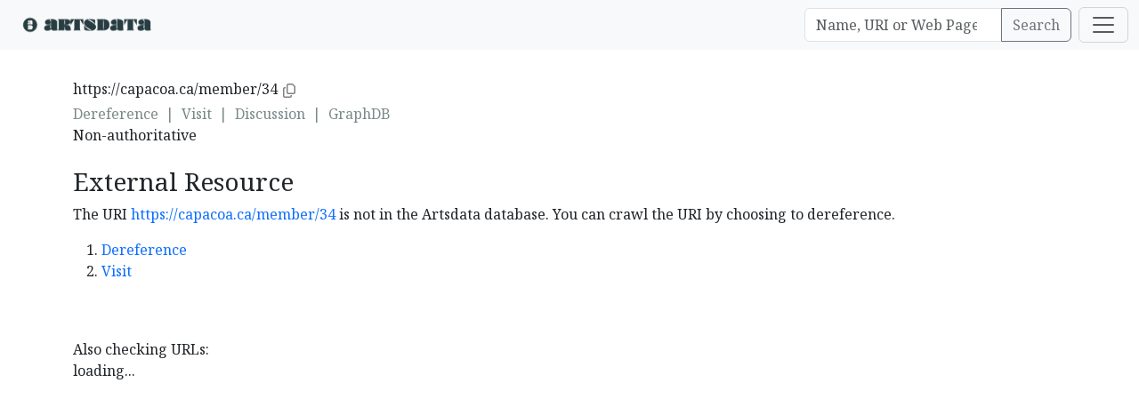

--- FILE ---
content_type: text/html; charset=utf-8
request_url: https://kg.artsdata.ca/entity?uri=https%3A%2F%2Fcapacoa.ca%2Fmember%2F34
body_size: 17161
content:
<!DOCTYPE html>
<html>
  <head>
    <title>Artsdata</title>
    <meta name="viewport" content="width=device-width,initial-scale=1">
    
    <link rel='alternate' type='application/ld+json' href='/entity.jsonld?uri=https://capacoa.ca/member/34' /><link rel='alternate' type='text/turtle' href='/entity.ttl?uri=https://capacoa.ca/member/34' />

    <meta name="csrf-param" content="authenticity_token" />
<meta name="csrf-token" content="2k-xWG7vVW-XGjpnCeFLtHc6bKi5OBaffhGQWpbhjxpismX7rDIRofkPE14qDNaQT3I7pn8UbylUVpvYTex-rQ" />
    
    <link rel="stylesheet" href="/assets/application-fefacaf1685a2640a9a1c94d3e7a328760d911f7660f972d962474df274024c6.css" data-turbo-track="reload" />

    <script
      async
      src="https://ga.jspm.io/npm:es-module-shims@1.8.2/dist/es-module-shims.js"
      data-turbo-track="reload"
    ></script>
    <script type="importmap" data-turbo-track="reload">{
  "imports": {
    "application": "/assets/application-013245b52ea8188e2668de69d9ca8e62276332a9bc7eb2c01b6cf097b9cc4c04.js",
    "@hotwired/turbo-rails": "/assets/turbo.min-4cfe7c6aaeb9120821760aa53763dff54fbc561e500da6482fc43c54c7384929.js",
    "@hotwired/stimulus": "/assets/@hotwired--stimulus-d7988e16a93333941ba2b5aae02a3b7131f9ec809f9619a876aa2180ab9b0767.js",
    "@hotwired/stimulus-loading": "/assets/stimulus-loading-3576ce92b149ad5d6959438c6f291e2426c86df3b874c525b30faad51b0d96b3.js",
    "bootstrap": "https://ga.jspm.io/npm:bootstrap@5.3.3/dist/js/bootstrap.esm.js",
    "@popperjs/core": "https://ga.jspm.io/npm:@popperjs/core@2.11.8/lib/index.js",
    "@stimulus-components/clipboard": "/assets/@stimulus-components--clipboard-3da1c5cc20bdb1681c2a56d67f310472dc71cdb31bb6ee383925a964fe226152.js",
    "@stimulus-components/read-more": "https://ga.jspm.io/npm:@stimulus-components/read-more@5.0.0/dist/stimulus-read-more.mjs",
    "controllers/application": "/assets/controllers/application-368d98631bccbf2349e0d4f8269afb3fe9625118341966de054759d96ea86c7e.js",
    "controllers/artsdata_controller": "/assets/controllers/artsdata_controller-07194b5c4771054024eaaec0b6c20c9e33d87984632ad8d39605ce0cbb2d7138.js",
    "controllers/confirm_controller": "/assets/controllers/confirm_controller-bd3c9a0b855de4e1c9a85093502d6bfcdd30623465d0a419329092a7bb0a50ae.js",
    "controllers/custom_clipboard_controller": "/assets/controllers/custom_clipboard_controller-2a367deb3449e0138f0d3593df8f75ae6e7ee04dcaa74bcd4826dacc10f2155d.js",
    "controllers/filter_query_results_controller": "/assets/controllers/filter_query_results_controller-e29e85ea3786808277a886dc2026c1dba5a96179d0fa544f371ce2dcadce1bed.js",
    "controllers/githubapi_controller": "/assets/controllers/githubapi_controller-b6dbe5dd77d9fc55132b336666642eb9af4295b5ad6a10b190fc2d398491045c.js",
    "controllers": "/assets/controllers/index-b549eb104190c1bea246c20b7936db263fd0e852e41e4a33e5f56b0f6eb05eb2.js",
    "controllers/refresh_entity_controller": "/assets/controllers/refresh_entity_controller-fe48fdaf095b647c89087e4d44e911184fa603e54113d7aecf4b3dffa82a022f.js",
    "controllers/sortable_table_controller": "/assets/controllers/sortable_table_controller-7c7e8edc785b11b21fa6f602b7617d41e954d1c656840cc70ac22ad6ea5927d6.js",
    "controllers/validation_controller": "/assets/controllers/validation_controller-d9190b10a23eccfc0de81f0640adb94e3dc5ab77b6ab7d92f601308f2d5d2627.js",
    "controllers/visibility_controller": "/assets/controllers/visibility_controller-b33b2657c08a159519d3c740db72212cbdf06a3ca4609224e54e70ac2d732edb.js"
  }
}</script>
<link rel="modulepreload" href="/assets/application-013245b52ea8188e2668de69d9ca8e62276332a9bc7eb2c01b6cf097b9cc4c04.js">
<link rel="modulepreload" href="/assets/turbo.min-4cfe7c6aaeb9120821760aa53763dff54fbc561e500da6482fc43c54c7384929.js">
<link rel="modulepreload" href="/assets/@hotwired--stimulus-d7988e16a93333941ba2b5aae02a3b7131f9ec809f9619a876aa2180ab9b0767.js">
<link rel="modulepreload" href="/assets/stimulus-loading-3576ce92b149ad5d6959438c6f291e2426c86df3b874c525b30faad51b0d96b3.js">
<link rel="modulepreload" href="https://ga.jspm.io/npm:bootstrap@5.3.3/dist/js/bootstrap.esm.js">
<link rel="modulepreload" href="https://ga.jspm.io/npm:@popperjs/core@2.11.8/lib/index.js">
<link rel="modulepreload" href="/assets/@stimulus-components--clipboard-3da1c5cc20bdb1681c2a56d67f310472dc71cdb31bb6ee383925a964fe226152.js">
<link rel="modulepreload" href="https://ga.jspm.io/npm:@stimulus-components/read-more@5.0.0/dist/stimulus-read-more.mjs">
<link rel="modulepreload" href="/assets/controllers/application-368d98631bccbf2349e0d4f8269afb3fe9625118341966de054759d96ea86c7e.js">
<link rel="modulepreload" href="/assets/controllers/artsdata_controller-07194b5c4771054024eaaec0b6c20c9e33d87984632ad8d39605ce0cbb2d7138.js">
<link rel="modulepreload" href="/assets/controllers/confirm_controller-bd3c9a0b855de4e1c9a85093502d6bfcdd30623465d0a419329092a7bb0a50ae.js">
<link rel="modulepreload" href="/assets/controllers/custom_clipboard_controller-2a367deb3449e0138f0d3593df8f75ae6e7ee04dcaa74bcd4826dacc10f2155d.js">
<link rel="modulepreload" href="/assets/controllers/filter_query_results_controller-e29e85ea3786808277a886dc2026c1dba5a96179d0fa544f371ce2dcadce1bed.js">
<link rel="modulepreload" href="/assets/controllers/githubapi_controller-b6dbe5dd77d9fc55132b336666642eb9af4295b5ad6a10b190fc2d398491045c.js">
<link rel="modulepreload" href="/assets/controllers/index-b549eb104190c1bea246c20b7936db263fd0e852e41e4a33e5f56b0f6eb05eb2.js">
<link rel="modulepreload" href="/assets/controllers/refresh_entity_controller-fe48fdaf095b647c89087e4d44e911184fa603e54113d7aecf4b3dffa82a022f.js">
<link rel="modulepreload" href="/assets/controllers/sortable_table_controller-7c7e8edc785b11b21fa6f602b7617d41e954d1c656840cc70ac22ad6ea5927d6.js">
<link rel="modulepreload" href="/assets/controllers/validation_controller-d9190b10a23eccfc0de81f0640adb94e3dc5ab77b6ab7d92f601308f2d5d2627.js">
<link rel="modulepreload" href="/assets/controllers/visibility_controller-b33b2657c08a159519d3c740db72212cbdf06a3ca4609224e54e70ac2d732edb.js">
<script type="module">import "application"</script>
    <link
      rel="stylesheet"
      href="https://cdnjs.cloudflare.com/ajax/libs/font-awesome/6.0.0-beta3/css/all.min.css"
    >
  </head>

  <body>
    <nav class="navbar bg-body-tertiary">
  <div class="container-fluid">
    <a class="navbar-brand" style="padding:0" href="/">
      <img alt="Artsdata Logo" style="height: 40px; width: auto;" src="/assets/artsdata_logo_circle-b81a55f1319c2ac8759c437d5fc4aaebc259f5f7bd81d9c70fbd74d4f43bef60.png" />

</a>
    <div class="d-none d-md-block" style="margin-left: auto;">
      <form class="d-flex" role="search" action="/reconcile/query">
        <div class="input-group">
          <input
            class="form-control"
            name="query"
            type="search"
            placeholder='Name, URI or Web Page'
            aria-label="Search"
            aria-describedby="button-addon2"
          />
          <button id="button-addon2" class="btn btn-outline-secondary me-2" type="submit">
            Search
          </button>
        </div>
      </form>
    </div>
    <button
      class="navbar-toggler"
      type="button"
      data-bs-toggle="offcanvas"
      data-bs-target="#offcanvasNavbar"
      aria-controls="offcanvasNavbar"
      aria-label="Toggle navigation"
    >
      <span class="navbar-toggler-icon"></span>
    </button>
  </div>
  <div
    class="offcanvas offcanvas-end"
    tabindex="-1"
    id="offcanvasNavbar"
    aria-labelledby="offcanvasNavbarLabel"
    data-turbo="false"
  >
    <div class="offcanvas-header">
      <h5 class="offcanvas-title" id="offcanvasNavbarLabel">
          <a class="nav-link" href="https://github.com/login/oauth/authorize?client_id=Iv1.2994854c362ae448&amp;redirect_uri=https://kg.artsdata.ca/github/callback">Login using Github</a>
      </h5>
      <button
        type="button"
        class="btn-close"
        data-bs-dismiss="offcanvas"
        aria-label="Close"
      ></button>
    </div>
    <div class="offcanvas-body">
      <ul class="navbar-nav justify-content-end flex-grow-1 pe-3">
        <li class="nav-item">
          <a class="nav-link" href="/">Home</a>
        </li>
        <li class="nav-item">
          <a class="nav-link" href="/query/show?sparql=feeds_all&amp;title=nav.data_feeds">All Data Feeds</a>
        </li>
        <li class="nav-item">
          <a class="nav-link" href="/artifact">Databus</a>
        </li>
        <li class="nav-item">
          <a class="nav-link" href="/ical">iCal Feeds</a>
        </li>
        <li class="nav-item">
          <a class="nav-link" data-turbo="false" href="/mint/wikidata">Mint using Wikidata</a>
        </li>
        <li class="nav-item dropdown">
          <a
            class="nav-link dropdown-toggle"
            href="#"
            role="button"
            data-bs-toggle="dropdown"
            aria-expanded="true"
            data-turbo="false"
          >
            Batch Reconcile
          </a>
          <ul class="dropdown-menu">
            <li>
              <a class="dropdown-item disabled" href="#" data-turbo="false">Introduction</a>
            </li>
            <li>
              <a
                class="dropdown-item"
                href="/query/show?sparql=reconcile_controller/graphs_with_agents_to_reconcile"
                data-turbo="false"
              >Graphs with People, Organizations</a>
            </li>
            <li>
              <a
                class="dropdown-item"
                href="/query/show?sparql=reconcile_controller/graphs_with_places_to_reconcile"
                data-turbo="false"
              >Graphs with Places</a>
            </li>
            <li>
              <a class="dropdown-item disabled" href="#">Graphs with Events</a>
            </li>

          </ul>
        </li>
      
        <li class="nav-item dropdown">
          <a
            class="nav-link dropdown-toggle"
            href="#"
            role="button"
            data-bs-toggle="dropdown"
            aria-expanded="true"
          >
            Controlled Vocabularies
          </a>
          <ul class="dropdown-menu">
           
       
           <li>
              <a
                class="dropdown-item"
                href="/entity?uri=http%3A%2F%2Fkg.artsdata.ca%2Fresource%2FArtsdataEventTypes"
              >Event Types</a>
            </li>
           <li>
              <a
                class="dropdown-item"
                href="/entity?uri=http%3A%2F%2Fkg.artsdata.ca%2Fresource%2FArtsdataOrganizationTypes"
              >Organization Types</a>
            </li>
           <li>
              <a
                class="dropdown-item"
                href="/entity?uri=http%3A%2F%2Fkg.artsdata.ca%2Fresource%2FArtsdataGenres"
              >Genres</a>
            </li>
           
          </ul>
        </li>
        <li class="nav-item dropdown">
          <a
            class="nav-link dropdown-toggle"
            href="#"
            role="button"
            data-bs-toggle="dropdown"
            aria-expanded="true"
          >
            Reports
          </a>
          <ul class="dropdown-menu">
              <li>
                <a class="dropdown-item disabled" aria-disabled="true">Login to view your favourite reports</a>
              </li>
              <li>
                <hr class="dropdown-divider">
              </li>
            <li><a class="dropdown-item" href="/query/show?description=reports.upcoming_events.description&amp;sparql=custom%2Fupcoming-events&amp;title=reports.upcoming_events.title">Upcoming Events</a>
            </li>
            <li><a class="dropdown-item" href="/query/show?description=reports.recently_minted_events.description&amp;sparql=custom%2Frecent_event_mints&amp;title=reports.recently_minted_events.title">Recently Minted Events</a>
            </li>
            <li><a class="dropdown-item" href="/query/show?sparql=custom%2Fplaces&amp;title=reports.places_with_events.title">Places with Events</a>
            </li>
            <li><a class="dropdown-item" href="/query/show?description=reports.people_with_artsdata_ids.description&amp;sparql=custom%2Fpeople_with_artsdata_ids&amp;title=reports.people_with_artsdata_ids.title">People with Artsdata IDs</a>
            </li>
             <li><a class="dropdown-item" href="/query/show?description=reports.organizations_with_artsdata_ids.description&amp;sparql=custom%2Forganizations_with_artsdata_ids&amp;title=reports.organizations_with_artsdata_ids.title">Organizations with Artsdata IDs</a>
            </li>
          </ul>
        </li>
        <li class="nav-item dropdown">
          <a
            class="nav-link dropdown-toggle"
            href="#"
            role="button"
            data-bs-toggle="dropdown"
            aria-expanded="true"
          >
            External Links
          </a>
          <ul class="dropdown-menu">
            <li>
              <a class="dropdown-item" href="/sparql">SPARQL Query Service</a>
            </li>
            <li>
              <a
                class="dropdown-item"
                href="https://culturecreates.github.io/artsdata-data-model/"
              >Artsdata Data Model Documentation</a>
            </li>

          </ul>
        </li>
        <hr>
        <li class="nav-item d-flex align-items-center">
          Language:&nbsp;
          <a href="/en/entity?uri=https%3A%2F%2Fcapacoa.ca%2Fmember%2F34">en</a>
          &nbsp;|&nbsp;
          <a href="/fr/entity?uri=https%3A%2F%2Fcapacoa.ca%2Fmember%2F34">fr</a>
        </li>

        <li class="nav-item">
            <a class="nav-link" href="https://github.com/login/oauth/authorize?client_id=Iv1.2994854c362ae448&amp;redirect_uri=https://kg.artsdata.ca/github/callback">Login</a>

        </li>

      </ul>

    </div>
  </div>
</nav>

    <br>
    <div class="container-fluid">
      
<div class="container">
  <div class="d-flex justify-content-between align-items-start">
    <div>
      <h1 class="me-3">
        
      </h1>
      <div
  data-controller="clipboard"
  data-clipboard-success-content-value="URI copied"
>
  
  <span data-clipboard-target="source">https://capacoa.ca/member/34</span>
  <a
    class="cursor-pointer"
    data-action="clipboard#copy"
    data-clipboard-target="button"
    title="Copy URI"
  ><svg xmlns="http://www.w3.org/2000/svg" width="18" height="16" fill="gray" viewBox="0 0 448 512"><!--!Font Awesome Free 6.5.2 by @fontawesome - https://fontawesome.com License - https://fontawesome.com/license/free Copyright 2024 Fonticons, Inc.--><path d="M384 336H192c-8.8 0-16-7.2-16-16V64c0-8.8 7.2-16 16-16l140.1 0L400 115.9V320c0 8.8-7.2 16-16 16zM192 384H384c35.3 0 64-28.7 64-64V115.9c0-12.7-5.1-24.9-14.1-33.9L366.1 14.1c-9-9-21.2-14.1-33.9-14.1H192c-35.3 0-64 28.7-64 64V320c0 35.3 28.7 64 64 64zM64 128c-35.3 0-64 28.7-64 64V448c0 35.3 28.7 64 64 64H256c35.3 0 64-28.7 64-64V416H272v32c0 8.8-7.2 16-16 16H64c-8.8 0-16-7.2-16-16V192c0-8.8 7.2-16 16-16H96V128H64z"/></svg></a>
</div>

      <div class="alternate-name d-flex align-items-center mt-1">
    <a class="text-decoration-none me-2" rel="nofollow" href="/dereference/external?uri=https%3A%2F%2Fcapacoa.ca%2Fmember%2F34">Dereference</a>
    |
    <a
      href="https://capacoa.ca/member/34"
      class="text-decoration-none ms-2 me-2"
      rel="nofollow"
    >
      Visit
    </a>
    |
  <a
    href="#"
    onclick="alert('Wikidata style discussion coming soon.');"
    id="aduriapi"
    class="text-decoration-none ms-2 me-2"
    rel="nofollow"
  >Discussion</a>
  |
  <a
    href="http://db.artsdata.ca/resource?uri=https%3A%2F%2Fcapacoa.ca%2Fmember%2F34"
    class="text-decoration-none ms-2 me-2"
    rel="nofollow"
    id="graphdb"
  >GraphDB</a>
 
</div>
<!-- Refresh Modal -->
<div class="modal fade" id="dryrunModal" tabindex="-1" aria-labelledby="dryrunModalLabel" aria-hidden="true">
  <div class="modal-dialog modal-lg">
    <div class="modal-content">
      <div class="modal-header">
        <h5 class="modal-title" id="dryrunModalLabel">Refresh Preview</h5>
        <button type="button" class="btn-close" data-bs-dismiss="modal" aria-label="Close"></button>
      </div>
      <div class="modal-body" id="dryrunModalBody">
        <!-- Dryrun response will be inserted here -->
      </div>
      <div class="modal-footer">
        <button type="button" class="btn btn-secondary" data-bs-dismiss="modal">Cancel</button>
        <button type="button" class="btn btn-primary" id="dryrunModalOk">Update</button>
      </div>
    </div>
  </div>

</div>

      Non-authoritative
    </div>

  </div>

    <br>
<h3>External Resource</h3>
<p>
  The URI
  <a href='https://capacoa.ca/member/34' target='_blank'>https://capacoa.ca/member/34</a>
  is not in the Artsdata database. You can crawl the URI by choosing to
  dereference.
</p>

<ol>
  <li>
    <a data-turbo="false" href="/dereference/external?uri=https%3A%2F%2Fcapacoa.ca%2Fmember%2F34">Dereference</a>
  </li>
  <li>
    <a href='https://capacoa.ca/member/34' target='_blank'>Visit</a>
  </li>
</ol>

<br>
<turbo-frame
  id='reverse-statements'
  src="/entity/derived_statements?uri=https%3A%2F%2Fcapacoa.ca%2Fmember%2F34"
  loading="lazy"
  target="_top"
>
</turbo-frame>
<br>
Also checking URLs:
<br>
<turbo-frame
  id='recon_results'
  src="/reconcile/query?query=+https%3A%2F%2Fcapacoa.ca%2Fmember%2F34"
  loading="lazy"
  target="_top"
>
  loading...
</turbo-frame>


</div>
<br>
<br>

    </div>
    <footer class="mt-4 text-center text-muted">
      <p></p>
    </footer>
  </body>
</html>


--- FILE ---
content_type: text/javascript; charset=utf-8
request_url: https://ga.jspm.io/npm:@popperjs/core@2.11.8/_/c7d11060.js
body_size: -62
content:
function getVariation(t){return t.split("-")[1]}export{getVariation as g};

//# sourceMappingURL=c7d11060.js.map

--- FILE ---
content_type: application/javascript
request_url: https://kg.artsdata.ca/assets/controllers/visibility_controller-b33b2657c08a159519d3c740db72212cbdf06a3ca4609224e54e70ac2d732edb.js
body_size: -601
content:
import { Controller } from "@hotwired/stimulus"

export default class extends Controller {
  static targets = [ "hideable" ]

  showTargets() {
    this.hideableTargets.forEach(el => {
      el.hidden = false
    });
  }

  hideTargets() {
    this.hideableTargets.forEach(el => {
      el.hidden = true
    });
  }

  toggleTargets() {
    this.hideableTargets.forEach((el) => {
      el.hidden = !el.hidden
    });
  }
};


--- FILE ---
content_type: text/javascript; charset=utf-8
request_url: https://ga.jspm.io/npm:bootstrap@5.3.3/dist/js/bootstrap.esm.js
body_size: 15897
content:
import*as t from"@popperjs/core";const e=new Map;const s={set(t,s,n){e.has(t)||e.set(t,new Map);const i=e.get(t);i.has(s)||i.size===0?i.set(s,n):console.error(`Bootstrap doesn't allow more than one instance per element. Bound instance: ${Array.from(i.keys())[0]}.`)},get(t,s){return e.has(t)&&e.get(t).get(s)||null},remove(t,s){if(!e.has(t))return;const n=e.get(t);n.delete(s);n.size===0&&e.delete(t)}};const n=1e6;const i=1e3;const o="transitionend";
/**
 * Properly escape IDs selectors to handle weird IDs
 * @param {string} selector
 * @returns {string}
 */const parseSelector=t=>{t&&window.CSS&&window.CSS.escape&&(t=t.replace(/#([^\s"#']+)/g,((t,e)=>`#${CSS.escape(e)}`)));return t};const toType=t=>t===null||t===void 0?`${t}`:Object.prototype.toString.call(t).match(/\s([a-z]+)/i)[1].toLowerCase();const getUID=t=>{do{t+=Math.floor(Math.random()*n)}while(document.getElementById(t));return t};const getTransitionDurationFromElement=t=>{if(!t)return 0;let{transitionDuration:e,transitionDelay:s}=window.getComputedStyle(t);const n=Number.parseFloat(e);const o=Number.parseFloat(s);if(!n&&!o)return 0;e=e.split(",")[0];s=s.split(",")[0];return(Number.parseFloat(e)+Number.parseFloat(s))*i};const triggerTransitionEnd=t=>{t.dispatchEvent(new Event(o))};const isElement=t=>{if(!t||typeof t!=="object")return false;typeof t.jquery!=="undefined"&&(t=t[0]);return typeof t.nodeType!=="undefined"};const getElement=t=>isElement(t)?t.jquery?t[0]:t:typeof t==="string"&&t.length>0?document.querySelector(parseSelector(t)):null;const isVisible=t=>{if(!isElement(t)||t.getClientRects().length===0)return false;const e=getComputedStyle(t).getPropertyValue("visibility")==="visible";const s=t.closest("details:not([open])");if(!s)return e;if(s!==t){const e=t.closest("summary");if(e&&e.parentNode!==s)return false;if(e===null)return false}return e};const isDisabled=t=>!t||t.nodeType!==Node.ELEMENT_NODE||(!!t.classList.contains("disabled")||(typeof t.disabled!=="undefined"?t.disabled:t.hasAttribute("disabled")&&t.getAttribute("disabled")!=="false"));const findShadowRoot=t=>{if(!document.documentElement.attachShadow)return null;if(typeof t.getRootNode==="function"){const e=t.getRootNode();return e instanceof ShadowRoot?e:null}return t instanceof ShadowRoot?t:t.parentNode?findShadowRoot(t.parentNode):null};const noop=()=>{};
/**
 * Trick to restart an element's animation
 *
 * @param {HTMLElement} element
 * @return void
 *
 * @see https://www.charistheo.io/blog/2021/02/restart-a-css-animation-with-javascript/#restarting-a-css-animation
 */const reflow=t=>{t.offsetHeight};const getjQuery=()=>window.jQuery&&!document.body.hasAttribute("data-bs-no-jquery")?window.jQuery:null;const r=[];const onDOMContentLoaded=t=>{if(document.readyState==="loading"){r.length||document.addEventListener("DOMContentLoaded",(()=>{for(const t of r)t()}));r.push(t)}else t()};const isRTL=()=>document.documentElement.dir==="rtl";const defineJQueryPlugin=t=>{onDOMContentLoaded((()=>{const e=getjQuery();if(e){const s=t.NAME;const n=e.fn[s];e.fn[s]=t.jQueryInterface;e.fn[s].Constructor=t;e.fn[s].noConflict=()=>{e.fn[s]=n;return t.jQueryInterface}}}))};const execute=(t,e=[],s=t)=>typeof t==="function"?t(...e):s;const executeAfterTransition=(t,e,s=true)=>{if(!s){execute(t);return}const n=5;const i=getTransitionDurationFromElement(e)+n;let r=false;const handler=({target:s})=>{if(s===e){r=true;e.removeEventListener(o,handler);execute(t)}};e.addEventListener(o,handler);setTimeout((()=>{r||triggerTransitionEnd(e)}),i)};
/**
 * Return the previous/next element of a list.
 *
 * @param {array} list    The list of elements
 * @param activeElement   The active element
 * @param shouldGetNext   Choose to get next or previous element
 * @param isCycleAllowed
 * @return {Element|elem} The proper element
 */const getNextActiveElement=(t,e,s,n)=>{const i=t.length;let o=t.indexOf(e);if(o===-1)return!s&&n?t[i-1]:t[0];o+=s?1:-1;n&&(o=(o+i)%i);return t[Math.max(0,Math.min(o,i-1))]};const a=/[^.]*(?=\..*)\.|.*/;const c=/\..*/;const l=/::\d+$/;const h={};let u=1;const d={mouseenter:"mouseover",mouseleave:"mouseout"};const f=new Set(["click","dblclick","mouseup","mousedown","contextmenu","mousewheel","DOMMouseScroll","mouseover","mouseout","mousemove","selectstart","selectend","keydown","keypress","keyup","orientationchange","touchstart","touchmove","touchend","touchcancel","pointerdown","pointermove","pointerup","pointerleave","pointercancel","gesturestart","gesturechange","gestureend","focus","blur","change","reset","select","submit","focusin","focusout","load","unload","beforeunload","resize","move","DOMContentLoaded","readystatechange","error","abort","scroll"]);function makeEventUid(t,e){return e&&`${e}::${u++}`||t.uidEvent||u++}function getElementEvents(t){const e=makeEventUid(t);t.uidEvent=e;h[e]=h[e]||{};return h[e]}function bootstrapHandler(t,e){return function handler(s){hydrateObj(s,{delegateTarget:t});handler.oneOff&&_.off(t,s.type,e);return e.apply(t,[s])}}function bootstrapDelegationHandler(t,e,s){return function handler(n){const i=t.querySelectorAll(e);for(let{target:o}=n;o&&o!==this;o=o.parentNode)for(const r of i)if(r===o){hydrateObj(n,{delegateTarget:o});handler.oneOff&&_.off(t,n.type,e,s);return s.apply(o,[n])}}}function findHandler(t,e,s=null){return Object.values(t).find((t=>t.callable===e&&t.delegationSelector===s))}function normalizeParameters(t,e,s){const n=typeof e==="string";const i=n?s:e||s;let o=getTypeEvent(t);f.has(o)||(o=t);return[n,i,o]}function addHandler(t,e,s,n,i){if(typeof e!=="string"||!t)return;let[o,r,c]=normalizeParameters(e,s,n);if(e in d){const wrapFunction=t=>function(e){if(!e.relatedTarget||e.relatedTarget!==e.delegateTarget&&!e.delegateTarget.contains(e.relatedTarget))return t.call(this,e)};r=wrapFunction(r)}const l=getElementEvents(t);const h=l[c]||(l[c]={});const u=findHandler(h,r,o?s:null);if(u){u.oneOff=u.oneOff&&i;return}const f=makeEventUid(r,e.replace(a,""));const _=o?bootstrapDelegationHandler(t,s,r):bootstrapHandler(t,r);_.delegationSelector=o?s:null;_.callable=r;_.oneOff=i;_.uidEvent=f;h[f]=_;t.addEventListener(c,_,o)}function removeHandler(t,e,s,n,i){const o=findHandler(e[s],n,i);if(o){t.removeEventListener(s,o,Boolean(i));delete e[s][o.uidEvent]}}function removeNamespacedHandlers(t,e,s,n){const i=e[s]||{};for(const[o,r]of Object.entries(i))o.includes(n)&&removeHandler(t,e,s,r.callable,r.delegationSelector)}function getTypeEvent(t){t=t.replace(c,"");return d[t]||t}const _={on(t,e,s,n){addHandler(t,e,s,n,false)},one(t,e,s,n){addHandler(t,e,s,n,true)},off(t,e,s,n){if(typeof e!=="string"||!t)return;const[i,o,r]=normalizeParameters(e,s,n);const a=r!==e;const c=getElementEvents(t);const h=c[r]||{};const u=e.startsWith(".");if(typeof o==="undefined"){if(u)for(const s of Object.keys(c))removeNamespacedHandlers(t,c,s,e.slice(1));for(const[s,n]of Object.entries(h)){const i=s.replace(l,"");a&&!e.includes(i)||removeHandler(t,c,r,n.callable,n.delegationSelector)}}else{if(!Object.keys(h).length)return;removeHandler(t,c,r,o,i?s:null)}},trigger(t,e,s){if(typeof e!=="string"||!t)return null;const n=getjQuery();const i=getTypeEvent(e);const o=e!==i;let r=null;let a=true;let c=true;let l=false;if(o&&n){r=n.Event(e,s);n(t).trigger(r);a=!r.isPropagationStopped();c=!r.isImmediatePropagationStopped();l=r.isDefaultPrevented()}const h=hydrateObj(new Event(e,{bubbles:a,cancelable:true}),s);l&&h.preventDefault();c&&t.dispatchEvent(h);h.defaultPrevented&&r&&r.preventDefault();return h}};function hydrateObj(t,e={}){for(const[s,n]of Object.entries(e))try{t[s]=n}catch(e){Object.defineProperty(t,s,{configurable:true,get(){return n}})}return t}function normalizeData(t){if(t==="true")return true;if(t==="false")return false;if(t===Number(t).toString())return Number(t);if(t===""||t==="null")return null;if(typeof t!=="string")return t;try{return JSON.parse(decodeURIComponent(t))}catch(e){return t}}function normalizeDataKey(t){return t.replace(/[A-Z]/g,(t=>`-${t.toLowerCase()}`))}const g={setDataAttribute(t,e,s){t.setAttribute(`data-bs-${normalizeDataKey(e)}`,s)},removeDataAttribute(t,e){t.removeAttribute(`data-bs-${normalizeDataKey(e)}`)},getDataAttributes(t){if(!t)return{};const e={};const s=Object.keys(t.dataset).filter((t=>t.startsWith("bs")&&!t.startsWith("bsConfig")));for(const n of s){let s=n.replace(/^bs/,"");s=s.charAt(0).toLowerCase()+s.slice(1,s.length);e[s]=normalizeData(t.dataset[n])}return e},getDataAttribute(t,e){return normalizeData(t.getAttribute(`data-bs-${normalizeDataKey(e)}`))}};class Config{static get Default(){return{}}static get DefaultType(){return{}}static get NAME(){throw new Error('You have to implement the static method "NAME", for each component!')}_getConfig(t){t=this._mergeConfigObj(t);t=this._configAfterMerge(t);this._typeCheckConfig(t);return t}_configAfterMerge(t){return t}_mergeConfigObj(t,e){const s=isElement(e)?g.getDataAttribute(e,"config"):{};return{...this.constructor.Default,...typeof s==="object"?s:{},...isElement(e)?g.getDataAttributes(e):{},...typeof t==="object"?t:{}}}_typeCheckConfig(t,e=this.constructor.DefaultType){for(const[s,n]of Object.entries(e)){const e=t[s];const i=isElement(e)?"element":toType(e);if(!new RegExp(n).test(i))throw new TypeError(`${this.constructor.NAME.toUpperCase()}: Option "${s}" provided type "${i}" but expected type "${n}".`)}}}const p="5.3.3";class BaseComponent extends Config{constructor(t,e){super();t=getElement(t);if(t){this._element=t;this._config=this._getConfig(e);s.set(this._element,this.constructor.DATA_KEY,this)}}dispose(){s.remove(this._element,this.constructor.DATA_KEY);_.off(this._element,this.constructor.EVENT_KEY);for(const t of Object.getOwnPropertyNames(this))this[t]=null}_queueCallback(t,e,s=true){executeAfterTransition(t,e,s)}_getConfig(t){t=this._mergeConfigObj(t,this._element);t=this._configAfterMerge(t);this._typeCheckConfig(t);return t}static getInstance(t){return s.get(getElement(t),this.DATA_KEY)}static getOrCreateInstance(t,e={}){return this.getInstance(t)||new this(t,typeof e==="object"?e:null)}static get VERSION(){return p}static get DATA_KEY(){return`bs.${this.NAME}`}static get EVENT_KEY(){return`.${this.DATA_KEY}`}static eventName(t){return`${t}${this.EVENT_KEY}`}}const getSelector=t=>{let e=t.getAttribute("data-bs-target");if(!e||e==="#"){let s=t.getAttribute("href");if(!s||!s.includes("#")&&!s.startsWith("."))return null;s.includes("#")&&!s.startsWith("#")&&(s=`#${s.split("#")[1]}`);e=s&&s!=="#"?s.trim():null}return e?e.split(",").map((t=>parseSelector(t))).join(","):null};const m={find(t,e=document.documentElement){return[].concat(...Element.prototype.querySelectorAll.call(e,t))},findOne(t,e=document.documentElement){return Element.prototype.querySelector.call(e,t)},children(t,e){return[].concat(...t.children).filter((t=>t.matches(e)))},parents(t,e){const s=[];let n=t.parentNode.closest(e);while(n){s.push(n);n=n.parentNode.closest(e)}return s},prev(t,e){let s=t.previousElementSibling;while(s){if(s.matches(e))return[s];s=s.previousElementSibling}return[]},next(t,e){let s=t.nextElementSibling;while(s){if(s.matches(e))return[s];s=s.nextElementSibling}return[]},focusableChildren(t){const e=["a","button","input","textarea","select","details","[tabindex]",'[contenteditable="true"]'].map((t=>`${t}:not([tabindex^="-"])`)).join(",");return this.find(e,t).filter((t=>!isDisabled(t)&&isVisible(t)))},getSelectorFromElement(t){const e=getSelector(t);return e&&m.findOne(e)?e:null},getElementFromSelector(t){const e=getSelector(t);return e?m.findOne(e):null},getMultipleElementsFromSelector(t){const e=getSelector(t);return e?m.find(e):[]}};const enableDismissTrigger=(t,e="hide")=>{const s=`click.dismiss${t.EVENT_KEY}`;const n=t.NAME;_.on(document,s,`[data-bs-dismiss="${n}"]`,(function(s){["A","AREA"].includes(this.tagName)&&s.preventDefault();if(isDisabled(this))return;const i=m.getElementFromSelector(this)||this.closest(`.${n}`);const o=t.getOrCreateInstance(i);o[e]()}))};const b="alert";const v="bs.alert";const y=`.${v}`;const w=`close${y}`;const E=`closed${y}`;const A="fade";const C="show";class Alert extends BaseComponent{static get NAME(){return b}close(){const t=_.trigger(this._element,w);if(t.defaultPrevented)return;this._element.classList.remove(C);const e=this._element.classList.contains(A);this._queueCallback((()=>this._destroyElement()),this._element,e)}_destroyElement(){this._element.remove();_.trigger(this._element,E);this.dispose()}static jQueryInterface(t){return this.each((function(){const e=Alert.getOrCreateInstance(this);if(typeof t==="string"){if(e[t]===void 0||t.startsWith("_")||t==="constructor")throw new TypeError(`No method named "${t}"`);e[t](this)}}))}}enableDismissTrigger(Alert,"close");defineJQueryPlugin(Alert);const T="button";const k="bs.button";const $=`.${k}`;const S=".data-api";const O="active";const L='[data-bs-toggle="button"]';const D=`click${$}${S}`;class Button extends BaseComponent{static get NAME(){return T}toggle(){this._element.setAttribute("aria-pressed",this._element.classList.toggle(O))}static jQueryInterface(t){return this.each((function(){const e=Button.getOrCreateInstance(this);t==="toggle"&&e[t]()}))}}_.on(document,D,L,(t=>{t.preventDefault();const e=t.target.closest(L);const s=Button.getOrCreateInstance(e);s.toggle()}));defineJQueryPlugin(Button);const I="swipe";const N=".bs.swipe";const P=`touchstart${N}`;const M=`touchmove${N}`;const x=`touchend${N}`;const j=`pointerdown${N}`;const F=`pointerup${N}`;const H="touch";const B="pen";const z="pointer-event";const q=40;const W={endCallback:null,leftCallback:null,rightCallback:null};const R={endCallback:"(function|null)",leftCallback:"(function|null)",rightCallback:"(function|null)"};class Swipe extends Config{constructor(t,e){super();this._element=t;if(t&&Swipe.isSupported()){this._config=this._getConfig(e);this._deltaX=0;this._supportPointerEvents=Boolean(window.PointerEvent);this._initEvents()}}static get Default(){return W}static get DefaultType(){return R}static get NAME(){return I}dispose(){_.off(this._element,N)}_start(t){this._supportPointerEvents?this._eventIsPointerPenTouch(t)&&(this._deltaX=t.clientX):this._deltaX=t.touches[0].clientX}_end(t){this._eventIsPointerPenTouch(t)&&(this._deltaX=t.clientX-this._deltaX);this._handleSwipe();execute(this._config.endCallback)}_move(t){this._deltaX=t.touches&&t.touches.length>1?0:t.touches[0].clientX-this._deltaX}_handleSwipe(){const t=Math.abs(this._deltaX);if(t<=q)return;const e=t/this._deltaX;this._deltaX=0;e&&execute(e>0?this._config.rightCallback:this._config.leftCallback)}_initEvents(){if(this._supportPointerEvents){_.on(this._element,j,(t=>this._start(t)));_.on(this._element,F,(t=>this._end(t)));this._element.classList.add(z)}else{_.on(this._element,P,(t=>this._start(t)));_.on(this._element,M,(t=>this._move(t)));_.on(this._element,x,(t=>this._end(t)))}}_eventIsPointerPenTouch(t){return this._supportPointerEvents&&(t.pointerType===B||t.pointerType===H)}static isSupported(){return"ontouchstart"in document.documentElement||navigator.maxTouchPoints>0}}const K="carousel";const V="bs.carousel";const Q=`.${V}`;const U=".data-api";const X="ArrowLeft";const Y="ArrowRight";const G=500;const J="next";const Z="prev";const tt="left";const et="right";const st=`slide${Q}`;const nt=`slid${Q}`;const it=`keydown${Q}`;const ot=`mouseenter${Q}`;const rt=`mouseleave${Q}`;const at=`dragstart${Q}`;const ct=`load${Q}${U}`;const lt=`click${Q}${U}`;const ht="carousel";const ut="active";const dt="slide";const ft="carousel-item-end";const _t="carousel-item-start";const gt="carousel-item-next";const pt="carousel-item-prev";const mt=".active";const bt=".carousel-item";const vt=mt+bt;const yt=".carousel-item img";const wt=".carousel-indicators";const Et="[data-bs-slide], [data-bs-slide-to]";const At='[data-bs-ride="carousel"]';const Ct={[X]:et,[Y]:tt};const Tt={interval:5e3,keyboard:true,pause:"hover",ride:false,touch:true,wrap:true};const kt={interval:"(number|boolean)",keyboard:"boolean",pause:"(string|boolean)",ride:"(boolean|string)",touch:"boolean",wrap:"boolean"};class Carousel extends BaseComponent{constructor(t,e){super(t,e);this._interval=null;this._activeElement=null;this._isSliding=false;this.touchTimeout=null;this._swipeHelper=null;this._indicatorsElement=m.findOne(wt,this._element);this._addEventListeners();this._config.ride===ht&&this.cycle()}static get Default(){return Tt}static get DefaultType(){return kt}static get NAME(){return K}next(){this._slide(J)}nextWhenVisible(){!document.hidden&&isVisible(this._element)&&this.next()}prev(){this._slide(Z)}pause(){this._isSliding&&triggerTransitionEnd(this._element);this._clearInterval()}cycle(){this._clearInterval();this._updateInterval();this._interval=setInterval((()=>this.nextWhenVisible()),this._config.interval)}_maybeEnableCycle(){this._config.ride&&(this._isSliding?_.one(this._element,nt,(()=>this.cycle())):this.cycle())}to(t){const e=this._getItems();if(t>e.length-1||t<0)return;if(this._isSliding){_.one(this._element,nt,(()=>this.to(t)));return}const s=this._getItemIndex(this._getActive());if(s===t)return;const n=t>s?J:Z;this._slide(n,e[t])}dispose(){this._swipeHelper&&this._swipeHelper.dispose();super.dispose()}_configAfterMerge(t){t.defaultInterval=t.interval;return t}_addEventListeners(){this._config.keyboard&&_.on(this._element,it,(t=>this._keydown(t)));if(this._config.pause==="hover"){_.on(this._element,ot,(()=>this.pause()));_.on(this._element,rt,(()=>this._maybeEnableCycle()))}this._config.touch&&Swipe.isSupported()&&this._addTouchEventListeners()}_addTouchEventListeners(){for(const t of m.find(yt,this._element))_.on(t,at,(t=>t.preventDefault()));const endCallBack=()=>{if(this._config.pause==="hover"){this.pause();this.touchTimeout&&clearTimeout(this.touchTimeout);this.touchTimeout=setTimeout((()=>this._maybeEnableCycle()),G+this._config.interval)}};const t={leftCallback:()=>this._slide(this._directionToOrder(tt)),rightCallback:()=>this._slide(this._directionToOrder(et)),endCallback:endCallBack};this._swipeHelper=new Swipe(this._element,t)}_keydown(t){if(/input|textarea/i.test(t.target.tagName))return;const e=Ct[t.key];if(e){t.preventDefault();this._slide(this._directionToOrder(e))}}_getItemIndex(t){return this._getItems().indexOf(t)}_setActiveIndicatorElement(t){if(!this._indicatorsElement)return;const e=m.findOne(mt,this._indicatorsElement);e.classList.remove(ut);e.removeAttribute("aria-current");const s=m.findOne(`[data-bs-slide-to="${t}"]`,this._indicatorsElement);if(s){s.classList.add(ut);s.setAttribute("aria-current","true")}}_updateInterval(){const t=this._activeElement||this._getActive();if(!t)return;const e=Number.parseInt(t.getAttribute("data-bs-interval"),10);this._config.interval=e||this._config.defaultInterval}_slide(t,e=null){if(this._isSliding)return;const s=this._getActive();const n=t===J;const i=e||getNextActiveElement(this._getItems(),s,n,this._config.wrap);if(i===s)return;const o=this._getItemIndex(i);const triggerEvent=e=>_.trigger(this._element,e,{relatedTarget:i,direction:this._orderToDirection(t),from:this._getItemIndex(s),to:o});const r=triggerEvent(st);if(r.defaultPrevented)return;if(!s||!i)return;const a=Boolean(this._interval);this.pause();this._isSliding=true;this._setActiveIndicatorElement(o);this._activeElement=i;const c=n?_t:ft;const l=n?gt:pt;i.classList.add(l);reflow(i);s.classList.add(c);i.classList.add(c);const completeCallBack=()=>{i.classList.remove(c,l);i.classList.add(ut);s.classList.remove(ut,l,c);this._isSliding=false;triggerEvent(nt)};this._queueCallback(completeCallBack,s,this._isAnimated());a&&this.cycle()}_isAnimated(){return this._element.classList.contains(dt)}_getActive(){return m.findOne(vt,this._element)}_getItems(){return m.find(bt,this._element)}_clearInterval(){if(this._interval){clearInterval(this._interval);this._interval=null}}_directionToOrder(t){return isRTL()?t===tt?Z:J:t===tt?J:Z}_orderToDirection(t){return isRTL()?t===Z?tt:et:t===Z?et:tt}static jQueryInterface(t){return this.each((function(){const e=Carousel.getOrCreateInstance(this,t);if(typeof t!=="number"){if(typeof t==="string"){if(e[t]===void 0||t.startsWith("_")||t==="constructor")throw new TypeError(`No method named "${t}"`);e[t]()}}else e.to(t)}))}}_.on(document,lt,Et,(function(t){const e=m.getElementFromSelector(this);if(!e||!e.classList.contains(ht))return;t.preventDefault();const s=Carousel.getOrCreateInstance(e);const n=this.getAttribute("data-bs-slide-to");if(n){s.to(n);s._maybeEnableCycle()}else if(g.getDataAttribute(this,"slide")!=="next"){s.prev();s._maybeEnableCycle()}else{s.next();s._maybeEnableCycle()}}));_.on(window,ct,(()=>{const t=m.find(At);for(const e of t)Carousel.getOrCreateInstance(e)}));defineJQueryPlugin(Carousel);const $t="collapse";const St="bs.collapse";const Ot=`.${St}`;const Lt=".data-api";const Dt=`show${Ot}`;const It=`shown${Ot}`;const Nt=`hide${Ot}`;const Pt=`hidden${Ot}`;const Mt=`click${Ot}${Lt}`;const xt="show";const jt="collapse";const Ft="collapsing";const Ht="collapsed";const Bt=`:scope .${jt} .${jt}`;const zt="collapse-horizontal";const qt="width";const Wt="height";const Rt=".collapse.show, .collapse.collapsing";const Kt='[data-bs-toggle="collapse"]';const Vt={parent:null,toggle:true};const Qt={parent:"(null|element)",toggle:"boolean"};class Collapse extends BaseComponent{constructor(t,e){super(t,e);this._isTransitioning=false;this._triggerArray=[];const s=m.find(Kt);for(const t of s){const e=m.getSelectorFromElement(t);const s=m.find(e).filter((t=>t===this._element));e!==null&&s.length&&this._triggerArray.push(t)}this._initializeChildren();this._config.parent||this._addAriaAndCollapsedClass(this._triggerArray,this._isShown());this._config.toggle&&this.toggle()}static get Default(){return Vt}static get DefaultType(){return Qt}static get NAME(){return $t}toggle(){this._isShown()?this.hide():this.show()}show(){if(this._isTransitioning||this._isShown())return;let t=[];this._config.parent&&(t=this._getFirstLevelChildren(Rt).filter((t=>t!==this._element)).map((t=>Collapse.getOrCreateInstance(t,{toggle:false}))));if(t.length&&t[0]._isTransitioning)return;const e=_.trigger(this._element,Dt);if(e.defaultPrevented)return;for(const e of t)e.hide();const s=this._getDimension();this._element.classList.remove(jt);this._element.classList.add(Ft);this._element.style[s]=0;this._addAriaAndCollapsedClass(this._triggerArray,true);this._isTransitioning=true;const complete=()=>{this._isTransitioning=false;this._element.classList.remove(Ft);this._element.classList.add(jt,xt);this._element.style[s]="";_.trigger(this._element,It)};const n=s[0].toUpperCase()+s.slice(1);const i=`scroll${n}`;this._queueCallback(complete,this._element,true);this._element.style[s]=`${this._element[i]}px`}hide(){if(this._isTransitioning||!this._isShown())return;const t=_.trigger(this._element,Nt);if(t.defaultPrevented)return;const e=this._getDimension();this._element.style[e]=`${this._element.getBoundingClientRect()[e]}px`;reflow(this._element);this._element.classList.add(Ft);this._element.classList.remove(jt,xt);for(const t of this._triggerArray){const e=m.getElementFromSelector(t);e&&!this._isShown(e)&&this._addAriaAndCollapsedClass([t],false)}this._isTransitioning=true;const complete=()=>{this._isTransitioning=false;this._element.classList.remove(Ft);this._element.classList.add(jt);_.trigger(this._element,Pt)};this._element.style[e]="";this._queueCallback(complete,this._element,true)}_isShown(t=this._element){return t.classList.contains(xt)}_configAfterMerge(t){t.toggle=Boolean(t.toggle);t.parent=getElement(t.parent);return t}_getDimension(){return this._element.classList.contains(zt)?qt:Wt}_initializeChildren(){if(!this._config.parent)return;const t=this._getFirstLevelChildren(Kt);for(const e of t){const t=m.getElementFromSelector(e);t&&this._addAriaAndCollapsedClass([e],this._isShown(t))}}_getFirstLevelChildren(t){const e=m.find(Bt,this._config.parent);return m.find(t,this._config.parent).filter((t=>!e.includes(t)))}_addAriaAndCollapsedClass(t,e){if(t.length)for(const s of t){s.classList.toggle(Ht,!e);s.setAttribute("aria-expanded",e)}}static jQueryInterface(t){const e={};typeof t==="string"&&/show|hide/.test(t)&&(e.toggle=false);return this.each((function(){const s=Collapse.getOrCreateInstance(this,e);if(typeof t==="string"){if(typeof s[t]==="undefined")throw new TypeError(`No method named "${t}"`);s[t]()}}))}}_.on(document,Mt,Kt,(function(t){(t.target.tagName==="A"||t.delegateTarget&&t.delegateTarget.tagName==="A")&&t.preventDefault();for(const t of m.getMultipleElementsFromSelector(this))Collapse.getOrCreateInstance(t,{toggle:false}).toggle()}));defineJQueryPlugin(Collapse);const Ut="dropdown";const Xt="bs.dropdown";const Yt=`.${Xt}`;const Gt=".data-api";const Jt="Escape";const Zt="Tab";const te="ArrowUp";const ee="ArrowDown";const se=2;const ne=`hide${Yt}`;const ie=`hidden${Yt}`;const oe=`show${Yt}`;const re=`shown${Yt}`;const ae=`click${Yt}${Gt}`;const ce=`keydown${Yt}${Gt}`;const le=`keyup${Yt}${Gt}`;const he="show";const ue="dropup";const de="dropend";const fe="dropstart";const _e="dropup-center";const ge="dropdown-center";const pe='[data-bs-toggle="dropdown"]:not(.disabled):not(:disabled)';const me=`${pe}.${he}`;const be=".dropdown-menu";const ve=".navbar";const ye=".navbar-nav";const we=".dropdown-menu .dropdown-item:not(.disabled):not(:disabled)";const Ee=isRTL()?"top-end":"top-start";const Ae=isRTL()?"top-start":"top-end";const Ce=isRTL()?"bottom-end":"bottom-start";const Te=isRTL()?"bottom-start":"bottom-end";const ke=isRTL()?"left-start":"right-start";const $e=isRTL()?"right-start":"left-start";const Se="top";const Oe="bottom";const Le={autoClose:true,boundary:"clippingParents",display:"dynamic",offset:[0,2],popperConfig:null,reference:"toggle"};const De={autoClose:"(boolean|string)",boundary:"(string|element)",display:"string",offset:"(array|string|function)",popperConfig:"(null|object|function)",reference:"(string|element|object)"};class Dropdown extends BaseComponent{constructor(t,e){super(t,e);this._popper=null;this._parent=this._element.parentNode;this._menu=m.next(this._element,be)[0]||m.prev(this._element,be)[0]||m.findOne(be,this._parent);this._inNavbar=this._detectNavbar()}static get Default(){return Le}static get DefaultType(){return De}static get NAME(){return Ut}toggle(){return this._isShown()?this.hide():this.show()}show(){if(isDisabled(this._element)||this._isShown())return;const t={relatedTarget:this._element};const e=_.trigger(this._element,oe,t);if(!e.defaultPrevented){this._createPopper();if("ontouchstart"in document.documentElement&&!this._parent.closest(ye))for(const t of[].concat(...document.body.children))_.on(t,"mouseover",noop);this._element.focus();this._element.setAttribute("aria-expanded",true);this._menu.classList.add(he);this._element.classList.add(he);_.trigger(this._element,re,t)}}hide(){if(isDisabled(this._element)||!this._isShown())return;const t={relatedTarget:this._element};this._completeHide(t)}dispose(){this._popper&&this._popper.destroy();super.dispose()}update(){this._inNavbar=this._detectNavbar();this._popper&&this._popper.update()}_completeHide(t){const e=_.trigger(this._element,ne,t);if(!e.defaultPrevented){if("ontouchstart"in document.documentElement)for(const t of[].concat(...document.body.children))_.off(t,"mouseover",noop);this._popper&&this._popper.destroy();this._menu.classList.remove(he);this._element.classList.remove(he);this._element.setAttribute("aria-expanded","false");g.removeDataAttribute(this._menu,"popper");_.trigger(this._element,ie,t)}}_getConfig(t){t=super._getConfig(t);if(typeof t.reference==="object"&&!isElement(t.reference)&&typeof t.reference.getBoundingClientRect!=="function")throw new TypeError(`${Ut.toUpperCase()}: Option "reference" provided type "object" without a required "getBoundingClientRect" method.`);return t}_createPopper(){if(typeof t==="undefined")throw new TypeError("Bootstrap's dropdowns require Popper (https://popper.js.org)");let e=this._element;this._config.reference==="parent"?e=this._parent:isElement(this._config.reference)?e=getElement(this._config.reference):typeof this._config.reference==="object"&&(e=this._config.reference);const s=this._getPopperConfig();this._popper=t.createPopper(e,this._menu,s)}_isShown(){return this._menu.classList.contains(he)}_getPlacement(){const t=this._parent;if(t.classList.contains(de))return ke;if(t.classList.contains(fe))return $e;if(t.classList.contains(_e))return Se;if(t.classList.contains(ge))return Oe;const e=getComputedStyle(this._menu).getPropertyValue("--bs-position").trim()==="end";return t.classList.contains(ue)?e?Ae:Ee:e?Te:Ce}_detectNavbar(){return this._element.closest(ve)!==null}_getOffset(){const{offset:t}=this._config;return typeof t==="string"?t.split(",").map((t=>Number.parseInt(t,10))):typeof t==="function"?e=>t(e,this._element):t}_getPopperConfig(){const t={placement:this._getPlacement(),modifiers:[{name:"preventOverflow",options:{boundary:this._config.boundary}},{name:"offset",options:{offset:this._getOffset()}}]};if(this._inNavbar||this._config.display==="static"){g.setDataAttribute(this._menu,"popper","static");t.modifiers=[{name:"applyStyles",enabled:false}]}return{...t,...execute(this._config.popperConfig,[t])}}_selectMenuItem({key:t,target:e}){const s=m.find(we,this._menu).filter((t=>isVisible(t)));s.length&&getNextActiveElement(s,e,t===ee,!s.includes(e)).focus()}static jQueryInterface(t){return this.each((function(){const e=Dropdown.getOrCreateInstance(this,t);if(typeof t==="string"){if(typeof e[t]==="undefined")throw new TypeError(`No method named "${t}"`);e[t]()}}))}static clearMenus(t){if(t.button===se||t.type==="keyup"&&t.key!==Zt)return;const e=m.find(me);for(const s of e){const e=Dropdown.getInstance(s);if(!e||e._config.autoClose===false)continue;const n=t.composedPath();const i=n.includes(e._menu);if(n.includes(e._element)||e._config.autoClose==="inside"&&!i||e._config.autoClose==="outside"&&i)continue;if(e._menu.contains(t.target)&&(t.type==="keyup"&&t.key===Zt||/input|select|option|textarea|form/i.test(t.target.tagName)))continue;const o={relatedTarget:e._element};t.type==="click"&&(o.clickEvent=t);e._completeHide(o)}}static dataApiKeydownHandler(t){const e=/input|textarea/i.test(t.target.tagName);const s=t.key===Jt;const n=[te,ee].includes(t.key);if(!n&&!s)return;if(e&&!s)return;t.preventDefault();const i=this.matches(pe)?this:m.prev(this,pe)[0]||m.next(this,pe)[0]||m.findOne(pe,t.delegateTarget.parentNode);const o=Dropdown.getOrCreateInstance(i);if(n){t.stopPropagation();o.show();o._selectMenuItem(t)}else if(o._isShown()){t.stopPropagation();o.hide();i.focus()}}}_.on(document,ce,pe,Dropdown.dataApiKeydownHandler);_.on(document,ce,be,Dropdown.dataApiKeydownHandler);_.on(document,ae,Dropdown.clearMenus);_.on(document,le,Dropdown.clearMenus);_.on(document,ae,pe,(function(t){t.preventDefault();Dropdown.getOrCreateInstance(this).toggle()}));defineJQueryPlugin(Dropdown);const Ie="backdrop";const Ne="fade";const Pe="show";const Me=`mousedown.bs.${Ie}`;const xe={className:"modal-backdrop",clickCallback:null,isAnimated:false,isVisible:true,rootElement:"body"};const je={className:"string",clickCallback:"(function|null)",isAnimated:"boolean",isVisible:"boolean",rootElement:"(element|string)"};class Backdrop extends Config{constructor(t){super();this._config=this._getConfig(t);this._isAppended=false;this._element=null}static get Default(){return xe}static get DefaultType(){return je}static get NAME(){return Ie}show(t){if(!this._config.isVisible){execute(t);return}this._append();const e=this._getElement();this._config.isAnimated&&reflow(e);e.classList.add(Pe);this._emulateAnimation((()=>{execute(t)}))}hide(t){if(this._config.isVisible){this._getElement().classList.remove(Pe);this._emulateAnimation((()=>{this.dispose();execute(t)}))}else execute(t)}dispose(){if(this._isAppended){_.off(this._element,Me);this._element.remove();this._isAppended=false}}_getElement(){if(!this._element){const t=document.createElement("div");t.className=this._config.className;this._config.isAnimated&&t.classList.add(Ne);this._element=t}return this._element}_configAfterMerge(t){t.rootElement=getElement(t.rootElement);return t}_append(){if(this._isAppended)return;const t=this._getElement();this._config.rootElement.append(t);_.on(t,Me,(()=>{execute(this._config.clickCallback)}));this._isAppended=true}_emulateAnimation(t){executeAfterTransition(t,this._getElement(),this._config.isAnimated)}}const Fe="focustrap";const He="bs.focustrap";const Be=`.${He}`;const ze=`focusin${Be}`;const qe=`keydown.tab${Be}`;const We="Tab";const Re="forward";const Ke="backward";const Ve={autofocus:true,trapElement:null};const Qe={autofocus:"boolean",trapElement:"element"};class FocusTrap extends Config{constructor(t){super();this._config=this._getConfig(t);this._isActive=false;this._lastTabNavDirection=null}static get Default(){return Ve}static get DefaultType(){return Qe}static get NAME(){return Fe}activate(){if(!this._isActive){this._config.autofocus&&this._config.trapElement.focus();_.off(document,Be);_.on(document,ze,(t=>this._handleFocusin(t)));_.on(document,qe,(t=>this._handleKeydown(t)));this._isActive=true}}deactivate(){if(this._isActive){this._isActive=false;_.off(document,Be)}}_handleFocusin(t){const{trapElement:e}=this._config;if(t.target===document||t.target===e||e.contains(t.target))return;const s=m.focusableChildren(e);s.length===0?e.focus():this._lastTabNavDirection===Ke?s[s.length-1].focus():s[0].focus()}_handleKeydown(t){t.key===We&&(this._lastTabNavDirection=t.shiftKey?Ke:Re)}}const Ue=".fixed-top, .fixed-bottom, .is-fixed, .sticky-top";const Xe=".sticky-top";const Ye="padding-right";const Ge="margin-right";class ScrollBarHelper{constructor(){this._element=document.body}getWidth(){const t=document.documentElement.clientWidth;return Math.abs(window.innerWidth-t)}hide(){const t=this.getWidth();this._disableOverFlow();this._setElementAttributes(this._element,Ye,(e=>e+t));this._setElementAttributes(Ue,Ye,(e=>e+t));this._setElementAttributes(Xe,Ge,(e=>e-t))}reset(){this._resetElementAttributes(this._element,"overflow");this._resetElementAttributes(this._element,Ye);this._resetElementAttributes(Ue,Ye);this._resetElementAttributes(Xe,Ge)}isOverflowing(){return this.getWidth()>0}_disableOverFlow(){this._saveInitialAttribute(this._element,"overflow");this._element.style.overflow="hidden"}_setElementAttributes(t,e,s){const n=this.getWidth();const manipulationCallBack=t=>{if(t!==this._element&&window.innerWidth>t.clientWidth+n)return;this._saveInitialAttribute(t,e);const i=window.getComputedStyle(t).getPropertyValue(e);t.style.setProperty(e,`${s(Number.parseFloat(i))}px`)};this._applyManipulationCallback(t,manipulationCallBack)}_saveInitialAttribute(t,e){const s=t.style.getPropertyValue(e);s&&g.setDataAttribute(t,e,s)}_resetElementAttributes(t,e){const manipulationCallBack=t=>{const s=g.getDataAttribute(t,e);if(s!==null){g.removeDataAttribute(t,e);t.style.setProperty(e,s)}else t.style.removeProperty(e)};this._applyManipulationCallback(t,manipulationCallBack)}_applyManipulationCallback(t,e){if(isElement(t))e(t);else for(const s of m.find(t,this._element))e(s)}}const Je="modal";const Ze="bs.modal";const ts=`.${Ze}`;const es=".data-api";const ss="Escape";const ns=`hide${ts}`;const is=`hidePrevented${ts}`;const os=`hidden${ts}`;const rs=`show${ts}`;const as=`shown${ts}`;const cs=`resize${ts}`;const ls=`click.dismiss${ts}`;const hs=`mousedown.dismiss${ts}`;const us=`keydown.dismiss${ts}`;const ds=`click${ts}${es}`;const fs="modal-open";const _s="fade";const gs="show";const ps="modal-static";const ms=".modal.show";const bs=".modal-dialog";const vs=".modal-body";const ys='[data-bs-toggle="modal"]';const ws={backdrop:true,focus:true,keyboard:true};const Es={backdrop:"(boolean|string)",focus:"boolean",keyboard:"boolean"};class Modal extends BaseComponent{constructor(t,e){super(t,e);this._dialog=m.findOne(bs,this._element);this._backdrop=this._initializeBackDrop();this._focustrap=this._initializeFocusTrap();this._isShown=false;this._isTransitioning=false;this._scrollBar=new ScrollBarHelper;this._addEventListeners()}static get Default(){return ws}static get DefaultType(){return Es}static get NAME(){return Je}toggle(t){return this._isShown?this.hide():this.show(t)}show(t){if(this._isShown||this._isTransitioning)return;const e=_.trigger(this._element,rs,{relatedTarget:t});if(!e.defaultPrevented){this._isShown=true;this._isTransitioning=true;this._scrollBar.hide();document.body.classList.add(fs);this._adjustDialog();this._backdrop.show((()=>this._showElement(t)))}}hide(){if(!this._isShown||this._isTransitioning)return;const t=_.trigger(this._element,ns);if(!t.defaultPrevented){this._isShown=false;this._isTransitioning=true;this._focustrap.deactivate();this._element.classList.remove(gs);this._queueCallback((()=>this._hideModal()),this._element,this._isAnimated())}}dispose(){_.off(window,ts);_.off(this._dialog,ts);this._backdrop.dispose();this._focustrap.deactivate();super.dispose()}handleUpdate(){this._adjustDialog()}_initializeBackDrop(){return new Backdrop({isVisible:Boolean(this._config.backdrop),isAnimated:this._isAnimated()})}_initializeFocusTrap(){return new FocusTrap({trapElement:this._element})}_showElement(t){document.body.contains(this._element)||document.body.append(this._element);this._element.style.display="block";this._element.removeAttribute("aria-hidden");this._element.setAttribute("aria-modal",true);this._element.setAttribute("role","dialog");this._element.scrollTop=0;const e=m.findOne(vs,this._dialog);e&&(e.scrollTop=0);reflow(this._element);this._element.classList.add(gs);const transitionComplete=()=>{this._config.focus&&this._focustrap.activate();this._isTransitioning=false;_.trigger(this._element,as,{relatedTarget:t})};this._queueCallback(transitionComplete,this._dialog,this._isAnimated())}_addEventListeners(){_.on(this._element,us,(t=>{t.key===ss&&(this._config.keyboard?this.hide():this._triggerBackdropTransition())}));_.on(window,cs,(()=>{this._isShown&&!this._isTransitioning&&this._adjustDialog()}));_.on(this._element,hs,(t=>{_.one(this._element,ls,(e=>{this._element===t.target&&this._element===e.target&&(this._config.backdrop!=="static"?this._config.backdrop&&this.hide():this._triggerBackdropTransition())}))}))}_hideModal(){this._element.style.display="none";this._element.setAttribute("aria-hidden",true);this._element.removeAttribute("aria-modal");this._element.removeAttribute("role");this._isTransitioning=false;this._backdrop.hide((()=>{document.body.classList.remove(fs);this._resetAdjustments();this._scrollBar.reset();_.trigger(this._element,os)}))}_isAnimated(){return this._element.classList.contains(_s)}_triggerBackdropTransition(){const t=_.trigger(this._element,is);if(t.defaultPrevented)return;const e=this._element.scrollHeight>document.documentElement.clientHeight;const s=this._element.style.overflowY;if(s!=="hidden"&&!this._element.classList.contains(ps)){e||(this._element.style.overflowY="hidden");this._element.classList.add(ps);this._queueCallback((()=>{this._element.classList.remove(ps);this._queueCallback((()=>{this._element.style.overflowY=s}),this._dialog)}),this._dialog);this._element.focus()}}_adjustDialog(){const t=this._element.scrollHeight>document.documentElement.clientHeight;const e=this._scrollBar.getWidth();const s=e>0;if(s&&!t){const t=isRTL()?"paddingLeft":"paddingRight";this._element.style[t]=`${e}px`}if(!s&&t){const t=isRTL()?"paddingRight":"paddingLeft";this._element.style[t]=`${e}px`}}_resetAdjustments(){this._element.style.paddingLeft="";this._element.style.paddingRight=""}static jQueryInterface(t,e){return this.each((function(){const s=Modal.getOrCreateInstance(this,t);if(typeof t==="string"){if(typeof s[t]==="undefined")throw new TypeError(`No method named "${t}"`);s[t](e)}}))}}_.on(document,ds,ys,(function(t){const e=m.getElementFromSelector(this);["A","AREA"].includes(this.tagName)&&t.preventDefault();_.one(e,rs,(t=>{t.defaultPrevented||_.one(e,os,(()=>{isVisible(this)&&this.focus()}))}));const s=m.findOne(ms);s&&Modal.getInstance(s).hide();const n=Modal.getOrCreateInstance(e);n.toggle(this)}));enableDismissTrigger(Modal);defineJQueryPlugin(Modal);const As="offcanvas";const Cs="bs.offcanvas";const Ts=`.${Cs}`;const ks=".data-api";const $s=`load${Ts}${ks}`;const Ss="Escape";const Os="show";const Ls="showing";const Ds="hiding";const Is="offcanvas-backdrop";const Ns=".offcanvas.show";const Ps=`show${Ts}`;const Ms=`shown${Ts}`;const xs=`hide${Ts}`;const js=`hidePrevented${Ts}`;const Fs=`hidden${Ts}`;const Hs=`resize${Ts}`;const Bs=`click${Ts}${ks}`;const zs=`keydown.dismiss${Ts}`;const qs='[data-bs-toggle="offcanvas"]';const Ws={backdrop:true,keyboard:true,scroll:false};const Rs={backdrop:"(boolean|string)",keyboard:"boolean",scroll:"boolean"};class Offcanvas extends BaseComponent{constructor(t,e){super(t,e);this._isShown=false;this._backdrop=this._initializeBackDrop();this._focustrap=this._initializeFocusTrap();this._addEventListeners()}static get Default(){return Ws}static get DefaultType(){return Rs}static get NAME(){return As}toggle(t){return this._isShown?this.hide():this.show(t)}show(t){if(this._isShown)return;const e=_.trigger(this._element,Ps,{relatedTarget:t});if(e.defaultPrevented)return;this._isShown=true;this._backdrop.show();this._config.scroll||(new ScrollBarHelper).hide();this._element.setAttribute("aria-modal",true);this._element.setAttribute("role","dialog");this._element.classList.add(Ls);const completeCallBack=()=>{this._config.scroll&&!this._config.backdrop||this._focustrap.activate();this._element.classList.add(Os);this._element.classList.remove(Ls);_.trigger(this._element,Ms,{relatedTarget:t})};this._queueCallback(completeCallBack,this._element,true)}hide(){if(!this._isShown)return;const t=_.trigger(this._element,xs);if(t.defaultPrevented)return;this._focustrap.deactivate();this._element.blur();this._isShown=false;this._element.classList.add(Ds);this._backdrop.hide();const completeCallback=()=>{this._element.classList.remove(Os,Ds);this._element.removeAttribute("aria-modal");this._element.removeAttribute("role");this._config.scroll||(new ScrollBarHelper).reset();_.trigger(this._element,Fs)};this._queueCallback(completeCallback,this._element,true)}dispose(){this._backdrop.dispose();this._focustrap.deactivate();super.dispose()}_initializeBackDrop(){const clickCallback=()=>{this._config.backdrop!=="static"?this.hide():_.trigger(this._element,js)};const t=Boolean(this._config.backdrop);return new Backdrop({className:Is,isVisible:t,isAnimated:true,rootElement:this._element.parentNode,clickCallback:t?clickCallback:null})}_initializeFocusTrap(){return new FocusTrap({trapElement:this._element})}_addEventListeners(){_.on(this._element,zs,(t=>{t.key===Ss&&(this._config.keyboard?this.hide():_.trigger(this._element,js))}))}static jQueryInterface(t){return this.each((function(){const e=Offcanvas.getOrCreateInstance(this,t);if(typeof t==="string"){if(e[t]===void 0||t.startsWith("_")||t==="constructor")throw new TypeError(`No method named "${t}"`);e[t](this)}}))}}_.on(document,Bs,qs,(function(t){const e=m.getElementFromSelector(this);["A","AREA"].includes(this.tagName)&&t.preventDefault();if(isDisabled(this))return;_.one(e,Fs,(()=>{isVisible(this)&&this.focus()}));const s=m.findOne(Ns);s&&s!==e&&Offcanvas.getInstance(s).hide();const n=Offcanvas.getOrCreateInstance(e);n.toggle(this)}));_.on(window,$s,(()=>{for(const t of m.find(Ns))Offcanvas.getOrCreateInstance(t).show()}));_.on(window,Hs,(()=>{for(const t of m.find("[aria-modal][class*=show][class*=offcanvas-]"))getComputedStyle(t).position!=="fixed"&&Offcanvas.getOrCreateInstance(t).hide()}));enableDismissTrigger(Offcanvas);defineJQueryPlugin(Offcanvas);const Ks=/^aria-[\w-]*$/i;const Vs={"*":["class","dir","id","lang","role",Ks],a:["target","href","title","rel"],area:[],b:[],br:[],col:[],code:[],dd:[],div:[],dl:[],dt:[],em:[],hr:[],h1:[],h2:[],h3:[],h4:[],h5:[],h6:[],i:[],img:["src","srcset","alt","title","width","height"],li:[],ol:[],p:[],pre:[],s:[],small:[],span:[],sub:[],sup:[],strong:[],u:[],ul:[]};const Qs=new Set(["background","cite","href","itemtype","longdesc","poster","src","xlink:href"]);const Us=/^(?!javascript:)(?:[a-z0-9+.-]+:|[^&:/?#]*(?:[/?#]|$))/i;const allowedAttribute=(t,e)=>{const s=t.nodeName.toLowerCase();return e.includes(s)?!Qs.has(s)||Boolean(Us.test(t.nodeValue)):e.filter((t=>t instanceof RegExp)).some((t=>t.test(s)))};function sanitizeHtml(t,e,s){if(!t.length)return t;if(s&&typeof s==="function")return s(t);const n=new window.DOMParser;const i=n.parseFromString(t,"text/html");const o=[].concat(...i.body.querySelectorAll("*"));for(const t of o){const s=t.nodeName.toLowerCase();if(!Object.keys(e).includes(s)){t.remove();continue}const n=[].concat(...t.attributes);const i=[].concat(e["*"]||[],e[s]||[]);for(const e of n)allowedAttribute(e,i)||t.removeAttribute(e.nodeName)}return i.body.innerHTML}const Xs="TemplateFactory";const Ys={allowList:Vs,content:{},extraClass:"",html:false,sanitize:true,sanitizeFn:null,template:"<div></div>"};const Gs={allowList:"object",content:"object",extraClass:"(string|function)",html:"boolean",sanitize:"boolean",sanitizeFn:"(null|function)",template:"string"};const Js={entry:"(string|element|function|null)",selector:"(string|element)"};class TemplateFactory extends Config{constructor(t){super();this._config=this._getConfig(t)}static get Default(){return Ys}static get DefaultType(){return Gs}static get NAME(){return Xs}getContent(){return Object.values(this._config.content).map((t=>this._resolvePossibleFunction(t))).filter(Boolean)}hasContent(){return this.getContent().length>0}changeContent(t){this._checkContent(t);this._config.content={...this._config.content,...t};return this}toHtml(){const t=document.createElement("div");t.innerHTML=this._maybeSanitize(this._config.template);for(const[e,s]of Object.entries(this._config.content))this._setContent(t,s,e);const e=t.children[0];const s=this._resolvePossibleFunction(this._config.extraClass);s&&e.classList.add(...s.split(" "));return e}_typeCheckConfig(t){super._typeCheckConfig(t);this._checkContent(t.content)}_checkContent(t){for(const[e,s]of Object.entries(t))super._typeCheckConfig({selector:e,entry:s},Js)}_setContent(t,e,s){const n=m.findOne(s,t);if(n){e=this._resolvePossibleFunction(e);e?isElement(e)?this._putElementInTemplate(getElement(e),n):this._config.html?n.innerHTML=this._maybeSanitize(e):n.textContent=e:n.remove()}}_maybeSanitize(t){return this._config.sanitize?sanitizeHtml(t,this._config.allowList,this._config.sanitizeFn):t}_resolvePossibleFunction(t){return execute(t,[this])}_putElementInTemplate(t,e){if(this._config.html){e.innerHTML="";e.append(t)}else e.textContent=t.textContent}}const Zs="tooltip";const tn=new Set(["sanitize","allowList","sanitizeFn"]);const en="fade";const sn="modal";const nn="show";const on=".tooltip-inner";const rn=`.${sn}`;const an="hide.bs.modal";const cn="hover";const ln="focus";const hn="click";const un="manual";const dn="hide";const fn="hidden";const _n="show";const gn="shown";const pn="inserted";const mn="click";const bn="focusin";const vn="focusout";const yn="mouseenter";const wn="mouseleave";const En={AUTO:"auto",TOP:"top",RIGHT:isRTL()?"left":"right",BOTTOM:"bottom",LEFT:isRTL()?"right":"left"};const An={allowList:Vs,animation:true,boundary:"clippingParents",container:false,customClass:"",delay:0,fallbackPlacements:["top","right","bottom","left"],html:false,offset:[0,6],placement:"top",popperConfig:null,sanitize:true,sanitizeFn:null,selector:false,template:'<div class="tooltip" role="tooltip"><div class="tooltip-arrow"></div><div class="tooltip-inner"></div></div>',title:"",trigger:"hover focus"};const Cn={allowList:"object",animation:"boolean",boundary:"(string|element)",container:"(string|element|boolean)",customClass:"(string|function)",delay:"(number|object)",fallbackPlacements:"array",html:"boolean",offset:"(array|string|function)",placement:"(string|function)",popperConfig:"(null|object|function)",sanitize:"boolean",sanitizeFn:"(null|function)",selector:"(string|boolean)",template:"string",title:"(string|element|function)",trigger:"string"};class Tooltip extends BaseComponent{constructor(e,s){if(typeof t==="undefined")throw new TypeError("Bootstrap's tooltips require Popper (https://popper.js.org)");super(e,s);this._isEnabled=true;this._timeout=0;this._isHovered=null;this._activeTrigger={};this._popper=null;this._templateFactory=null;this._newContent=null;this.tip=null;this._setListeners();this._config.selector||this._fixTitle()}static get Default(){return An}static get DefaultType(){return Cn}static get NAME(){return Zs}enable(){this._isEnabled=true}disable(){this._isEnabled=false}toggleEnabled(){this._isEnabled=!this._isEnabled}toggle(){if(this._isEnabled){this._activeTrigger.click=!this._activeTrigger.click;this._isShown()?this._leave():this._enter()}}dispose(){clearTimeout(this._timeout);_.off(this._element.closest(rn),an,this._hideModalHandler);this._element.getAttribute("data-bs-original-title")&&this._element.setAttribute("title",this._element.getAttribute("data-bs-original-title"));this._disposePopper();super.dispose()}show(){if(this._element.style.display==="none")throw new Error("Please use show on visible elements");if(!(this._isWithContent()&&this._isEnabled))return;const t=_.trigger(this._element,this.constructor.eventName(_n));const e=findShadowRoot(this._element);const s=(e||this._element.ownerDocument.documentElement).contains(this._element);if(t.defaultPrevented||!s)return;this._disposePopper();const n=this._getTipElement();this._element.setAttribute("aria-describedby",n.getAttribute("id"));const{container:i}=this._config;if(!this._element.ownerDocument.documentElement.contains(this.tip)){i.append(n);_.trigger(this._element,this.constructor.eventName(pn))}this._popper=this._createPopper(n);n.classList.add(nn);if("ontouchstart"in document.documentElement)for(const t of[].concat(...document.body.children))_.on(t,"mouseover",noop);const complete=()=>{_.trigger(this._element,this.constructor.eventName(gn));this._isHovered===false&&this._leave();this._isHovered=false};this._queueCallback(complete,this.tip,this._isAnimated())}hide(){if(!this._isShown())return;const t=_.trigger(this._element,this.constructor.eventName(dn));if(t.defaultPrevented)return;const e=this._getTipElement();e.classList.remove(nn);if("ontouchstart"in document.documentElement)for(const t of[].concat(...document.body.children))_.off(t,"mouseover",noop);this._activeTrigger[hn]=false;this._activeTrigger[ln]=false;this._activeTrigger[cn]=false;this._isHovered=null;const complete=()=>{if(!this._isWithActiveTrigger()){this._isHovered||this._disposePopper();this._element.removeAttribute("aria-describedby");_.trigger(this._element,this.constructor.eventName(fn))}};this._queueCallback(complete,this.tip,this._isAnimated())}update(){this._popper&&this._popper.update()}_isWithContent(){return Boolean(this._getTitle())}_getTipElement(){this.tip||(this.tip=this._createTipElement(this._newContent||this._getContentForTemplate()));return this.tip}_createTipElement(t){const e=this._getTemplateFactory(t).toHtml();if(!e)return null;e.classList.remove(en,nn);e.classList.add(`bs-${this.constructor.NAME}-auto`);const s=getUID(this.constructor.NAME).toString();e.setAttribute("id",s);this._isAnimated()&&e.classList.add(en);return e}setContent(t){this._newContent=t;if(this._isShown()){this._disposePopper();this.show()}}_getTemplateFactory(t){this._templateFactory?this._templateFactory.changeContent(t):this._templateFactory=new TemplateFactory({...this._config,content:t,extraClass:this._resolvePossibleFunction(this._config.customClass)});return this._templateFactory}_getContentForTemplate(){return{[on]:this._getTitle()}}_getTitle(){return this._resolvePossibleFunction(this._config.title)||this._element.getAttribute("data-bs-original-title")}_initializeOnDelegatedTarget(t){return this.constructor.getOrCreateInstance(t.delegateTarget,this._getDelegateConfig())}_isAnimated(){return this._config.animation||this.tip&&this.tip.classList.contains(en)}_isShown(){return this.tip&&this.tip.classList.contains(nn)}_createPopper(e){const s=execute(this._config.placement,[this,e,this._element]);const n=En[s.toUpperCase()];return t.createPopper(this._element,e,this._getPopperConfig(n))}_getOffset(){const{offset:t}=this._config;return typeof t==="string"?t.split(",").map((t=>Number.parseInt(t,10))):typeof t==="function"?e=>t(e,this._element):t}_resolvePossibleFunction(t){return execute(t,[this._element])}_getPopperConfig(t){const e={placement:t,modifiers:[{name:"flip",options:{fallbackPlacements:this._config.fallbackPlacements}},{name:"offset",options:{offset:this._getOffset()}},{name:"preventOverflow",options:{boundary:this._config.boundary}},{name:"arrow",options:{element:`.${this.constructor.NAME}-arrow`}},{name:"preSetPlacement",enabled:true,phase:"beforeMain",fn:t=>{this._getTipElement().setAttribute("data-popper-placement",t.state.placement)}}]};return{...e,...execute(this._config.popperConfig,[e])}}_setListeners(){const t=this._config.trigger.split(" ");for(const e of t)if(e==="click")_.on(this._element,this.constructor.eventName(mn),this._config.selector,(t=>{const e=this._initializeOnDelegatedTarget(t);e.toggle()}));else if(e!==un){const t=e===cn?this.constructor.eventName(yn):this.constructor.eventName(bn);const s=e===cn?this.constructor.eventName(wn):this.constructor.eventName(vn);_.on(this._element,t,this._config.selector,(t=>{const e=this._initializeOnDelegatedTarget(t);e._activeTrigger[t.type==="focusin"?ln:cn]=true;e._enter()}));_.on(this._element,s,this._config.selector,(t=>{const e=this._initializeOnDelegatedTarget(t);e._activeTrigger[t.type==="focusout"?ln:cn]=e._element.contains(t.relatedTarget);e._leave()}))}this._hideModalHandler=()=>{this._element&&this.hide()};_.on(this._element.closest(rn),an,this._hideModalHandler)}_fixTitle(){const t=this._element.getAttribute("title");if(t){this._element.getAttribute("aria-label")||this._element.textContent.trim()||this._element.setAttribute("aria-label",t);this._element.setAttribute("data-bs-original-title",t);this._element.removeAttribute("title")}}_enter(){if(this._isShown()||this._isHovered)this._isHovered=true;else{this._isHovered=true;this._setTimeout((()=>{this._isHovered&&this.show()}),this._config.delay.show)}}_leave(){if(!this._isWithActiveTrigger()){this._isHovered=false;this._setTimeout((()=>{this._isHovered||this.hide()}),this._config.delay.hide)}}_setTimeout(t,e){clearTimeout(this._timeout);this._timeout=setTimeout(t,e)}_isWithActiveTrigger(){return Object.values(this._activeTrigger).includes(true)}_getConfig(t){const e=g.getDataAttributes(this._element);for(const t of Object.keys(e))tn.has(t)&&delete e[t];t={...e,...typeof t==="object"&&t?t:{}};t=this._mergeConfigObj(t);t=this._configAfterMerge(t);this._typeCheckConfig(t);return t}_configAfterMerge(t){t.container=t.container===false?document.body:getElement(t.container);typeof t.delay==="number"&&(t.delay={show:t.delay,hide:t.delay});typeof t.title==="number"&&(t.title=t.title.toString());typeof t.content==="number"&&(t.content=t.content.toString());return t}_getDelegateConfig(){const t={};for(const[e,s]of Object.entries(this._config))this.constructor.Default[e]!==s&&(t[e]=s);t.selector=false;t.trigger="manual";return t}_disposePopper(){if(this._popper){this._popper.destroy();this._popper=null}if(this.tip){this.tip.remove();this.tip=null}}static jQueryInterface(t){return this.each((function(){const e=Tooltip.getOrCreateInstance(this,t);if(typeof t==="string"){if(typeof e[t]==="undefined")throw new TypeError(`No method named "${t}"`);e[t]()}}))}}defineJQueryPlugin(Tooltip);const Tn="popover";const kn=".popover-header";const $n=".popover-body";const Sn={...Tooltip.Default,content:"",offset:[0,8],placement:"right",template:'<div class="popover" role="tooltip"><div class="popover-arrow"></div><h3 class="popover-header"></h3><div class="popover-body"></div></div>',trigger:"click"};const On={...Tooltip.DefaultType,content:"(null|string|element|function)"};class Popover extends Tooltip{static get Default(){return Sn}static get DefaultType(){return On}static get NAME(){return Tn}_isWithContent(){return this._getTitle()||this._getContent()}_getContentForTemplate(){return{[kn]:this._getTitle(),[$n]:this._getContent()}}_getContent(){return this._resolvePossibleFunction(this._config.content)}static jQueryInterface(t){return this.each((function(){const e=Popover.getOrCreateInstance(this,t);if(typeof t==="string"){if(typeof e[t]==="undefined")throw new TypeError(`No method named "${t}"`);e[t]()}}))}}defineJQueryPlugin(Popover);const Ln="scrollspy";const Dn="bs.scrollspy";const In=`.${Dn}`;const Nn=".data-api";const Pn=`activate${In}`;const Mn=`click${In}`;const xn=`load${In}${Nn}`;const jn="dropdown-item";const Fn="active";const Hn='[data-bs-spy="scroll"]';const Bn="[href]";const zn=".nav, .list-group";const qn=".nav-link";const Wn=".nav-item";const Rn=".list-group-item";const Kn=`${qn}, ${Wn} > ${qn}, ${Rn}`;const Vn=".dropdown";const Qn=".dropdown-toggle";const Un={offset:null,rootMargin:"0px 0px -25%",smoothScroll:false,target:null,threshold:[.1,.5,1]};const Xn={offset:"(number|null)",rootMargin:"string",smoothScroll:"boolean",target:"element",threshold:"array"};class ScrollSpy extends BaseComponent{constructor(t,e){super(t,e);this._targetLinks=new Map;this._observableSections=new Map;this._rootElement=getComputedStyle(this._element).overflowY==="visible"?null:this._element;this._activeTarget=null;this._observer=null;this._previousScrollData={visibleEntryTop:0,parentScrollTop:0};this.refresh()}static get Default(){return Un}static get DefaultType(){return Xn}static get NAME(){return Ln}refresh(){this._initializeTargetsAndObservables();this._maybeEnableSmoothScroll();this._observer?this._observer.disconnect():this._observer=this._getNewObserver();for(const t of this._observableSections.values())this._observer.observe(t)}dispose(){this._observer.disconnect();super.dispose()}_configAfterMerge(t){t.target=getElement(t.target)||document.body;t.rootMargin=t.offset?`${t.offset}px 0px -30%`:t.rootMargin;typeof t.threshold==="string"&&(t.threshold=t.threshold.split(",").map((t=>Number.parseFloat(t))));return t}_maybeEnableSmoothScroll(){if(this._config.smoothScroll){_.off(this._config.target,Mn);_.on(this._config.target,Mn,Bn,(t=>{const e=this._observableSections.get(t.target.hash);if(e){t.preventDefault();const s=this._rootElement||window;const n=e.offsetTop-this._element.offsetTop;if(s.scrollTo){s.scrollTo({top:n,behavior:"smooth"});return}s.scrollTop=n}}))}}_getNewObserver(){const t={root:this._rootElement,threshold:this._config.threshold,rootMargin:this._config.rootMargin};return new IntersectionObserver((t=>this._observerCallback(t)),t)}_observerCallback(t){const targetElement=t=>this._targetLinks.get(`#${t.target.id}`);const activate=t=>{this._previousScrollData.visibleEntryTop=t.target.offsetTop;this._process(targetElement(t))};const e=(this._rootElement||document.documentElement).scrollTop;const s=e>=this._previousScrollData.parentScrollTop;this._previousScrollData.parentScrollTop=e;for(const n of t){if(!n.isIntersecting){this._activeTarget=null;this._clearActiveClass(targetElement(n));continue}const t=n.target.offsetTop>=this._previousScrollData.visibleEntryTop;if(s&&t){activate(n);if(!e)return}else s||t||activate(n)}}_initializeTargetsAndObservables(){this._targetLinks=new Map;this._observableSections=new Map;const t=m.find(Bn,this._config.target);for(const e of t){if(!e.hash||isDisabled(e))continue;const t=m.findOne(decodeURI(e.hash),this._element);if(isVisible(t)){this._targetLinks.set(decodeURI(e.hash),e);this._observableSections.set(e.hash,t)}}}_process(t){if(this._activeTarget!==t){this._clearActiveClass(this._config.target);this._activeTarget=t;t.classList.add(Fn);this._activateParents(t);_.trigger(this._element,Pn,{relatedTarget:t})}}_activateParents(t){if(t.classList.contains(jn))m.findOne(Qn,t.closest(Vn)).classList.add(Fn);else for(const e of m.parents(t,zn))for(const t of m.prev(e,Kn))t.classList.add(Fn)}_clearActiveClass(t){t.classList.remove(Fn);const e=m.find(`${Bn}.${Fn}`,t);for(const t of e)t.classList.remove(Fn)}static jQueryInterface(t){return this.each((function(){const e=ScrollSpy.getOrCreateInstance(this,t);if(typeof t==="string"){if(e[t]===void 0||t.startsWith("_")||t==="constructor")throw new TypeError(`No method named "${t}"`);e[t]()}}))}}_.on(window,xn,(()=>{for(const t of m.find(Hn))ScrollSpy.getOrCreateInstance(t)}));defineJQueryPlugin(ScrollSpy);const Yn="tab";const Gn="bs.tab";const Jn=`.${Gn}`;const Zn=`hide${Jn}`;const ti=`hidden${Jn}`;const ei=`show${Jn}`;const si=`shown${Jn}`;const ni=`click${Jn}`;const ii=`keydown${Jn}`;const oi=`load${Jn}`;const ri="ArrowLeft";const ai="ArrowRight";const ci="ArrowUp";const li="ArrowDown";const hi="Home";const ui="End";const di="active";const fi="fade";const _i="show";const gi="dropdown";const pi=".dropdown-toggle";const mi=".dropdown-menu";const bi=`:not(${pi})`;const vi='.list-group, .nav, [role="tablist"]';const yi=".nav-item, .list-group-item";const wi=`.nav-link${bi}, .list-group-item${bi}, [role="tab"]${bi}`;const Ei='[data-bs-toggle="tab"], [data-bs-toggle="pill"], [data-bs-toggle="list"]';const Ai=`${wi}, ${Ei}`;const Ci=`.${di}[data-bs-toggle="tab"], .${di}[data-bs-toggle="pill"], .${di}[data-bs-toggle="list"]`;class Tab extends BaseComponent{constructor(t){super(t);this._parent=this._element.closest(vi);if(this._parent){this._setInitialAttributes(this._parent,this._getChildren());_.on(this._element,ii,(t=>this._keydown(t)))}}static get NAME(){return Yn}show(){const t=this._element;if(this._elemIsActive(t))return;const e=this._getActiveElem();const s=e?_.trigger(e,Zn,{relatedTarget:t}):null;const n=_.trigger(t,ei,{relatedTarget:e});if(!(n.defaultPrevented||s&&s.defaultPrevented)){this._deactivate(e,t);this._activate(t,e)}}_activate(t,e){if(!t)return;t.classList.add(di);this._activate(m.getElementFromSelector(t));const complete=()=>{if(t.getAttribute("role")==="tab"){t.removeAttribute("tabindex");t.setAttribute("aria-selected",true);this._toggleDropDown(t,true);_.trigger(t,si,{relatedTarget:e})}else t.classList.add(_i)};this._queueCallback(complete,t,t.classList.contains(fi))}_deactivate(t,e){if(!t)return;t.classList.remove(di);t.blur();this._deactivate(m.getElementFromSelector(t));const complete=()=>{if(t.getAttribute("role")==="tab"){t.setAttribute("aria-selected",false);t.setAttribute("tabindex","-1");this._toggleDropDown(t,false);_.trigger(t,ti,{relatedTarget:e})}else t.classList.remove(_i)};this._queueCallback(complete,t,t.classList.contains(fi))}_keydown(t){if(![ri,ai,ci,li,hi,ui].includes(t.key))return;t.stopPropagation();t.preventDefault();const e=this._getChildren().filter((t=>!isDisabled(t)));let s;if([hi,ui].includes(t.key))s=e[t.key===hi?0:e.length-1];else{const n=[ai,li].includes(t.key);s=getNextActiveElement(e,t.target,n,true)}if(s){s.focus({preventScroll:true});Tab.getOrCreateInstance(s).show()}}_getChildren(){return m.find(Ai,this._parent)}_getActiveElem(){return this._getChildren().find((t=>this._elemIsActive(t)))||null}_setInitialAttributes(t,e){this._setAttributeIfNotExists(t,"role","tablist");for(const t of e)this._setInitialAttributesOnChild(t)}_setInitialAttributesOnChild(t){t=this._getInnerElement(t);const e=this._elemIsActive(t);const s=this._getOuterElement(t);t.setAttribute("aria-selected",e);s!==t&&this._setAttributeIfNotExists(s,"role","presentation");e||t.setAttribute("tabindex","-1");this._setAttributeIfNotExists(t,"role","tab");this._setInitialAttributesOnTargetPanel(t)}_setInitialAttributesOnTargetPanel(t){const e=m.getElementFromSelector(t);if(e){this._setAttributeIfNotExists(e,"role","tabpanel");t.id&&this._setAttributeIfNotExists(e,"aria-labelledby",`${t.id}`)}}_toggleDropDown(t,e){const s=this._getOuterElement(t);if(!s.classList.contains(gi))return;const toggle=(t,n)=>{const i=m.findOne(t,s);i&&i.classList.toggle(n,e)};toggle(pi,di);toggle(mi,_i);s.setAttribute("aria-expanded",e)}_setAttributeIfNotExists(t,e,s){t.hasAttribute(e)||t.setAttribute(e,s)}_elemIsActive(t){return t.classList.contains(di)}_getInnerElement(t){return t.matches(Ai)?t:m.findOne(Ai,t)}_getOuterElement(t){return t.closest(yi)||t}static jQueryInterface(t){return this.each((function(){const e=Tab.getOrCreateInstance(this);if(typeof t==="string"){if(e[t]===void 0||t.startsWith("_")||t==="constructor")throw new TypeError(`No method named "${t}"`);e[t]()}}))}}_.on(document,ni,Ei,(function(t){["A","AREA"].includes(this.tagName)&&t.preventDefault();isDisabled(this)||Tab.getOrCreateInstance(this).show()}));_.on(window,oi,(()=>{for(const t of m.find(Ci))Tab.getOrCreateInstance(t)}));defineJQueryPlugin(Tab);const Ti="toast";const ki="bs.toast";const $i=`.${ki}`;const Si=`mouseover${$i}`;const Oi=`mouseout${$i}`;const Li=`focusin${$i}`;const Di=`focusout${$i}`;const Ii=`hide${$i}`;const Ni=`hidden${$i}`;const Pi=`show${$i}`;const Mi=`shown${$i}`;const xi="fade";const ji="hide";const Fi="show";const Hi="showing";const Bi={animation:"boolean",autohide:"boolean",delay:"number"};const zi={animation:true,autohide:true,delay:5e3};class Toast extends BaseComponent{constructor(t,e){super(t,e);this._timeout=null;this._hasMouseInteraction=false;this._hasKeyboardInteraction=false;this._setListeners()}static get Default(){return zi}static get DefaultType(){return Bi}static get NAME(){return Ti}show(){const t=_.trigger(this._element,Pi);if(t.defaultPrevented)return;this._clearTimeout();this._config.animation&&this._element.classList.add(xi);const complete=()=>{this._element.classList.remove(Hi);_.trigger(this._element,Mi);this._maybeScheduleHide()};this._element.classList.remove(ji);reflow(this._element);this._element.classList.add(Fi,Hi);this._queueCallback(complete,this._element,this._config.animation)}hide(){if(!this.isShown())return;const t=_.trigger(this._element,Ii);if(t.defaultPrevented)return;const complete=()=>{this._element.classList.add(ji);this._element.classList.remove(Hi,Fi);_.trigger(this._element,Ni)};this._element.classList.add(Hi);this._queueCallback(complete,this._element,this._config.animation)}dispose(){this._clearTimeout();this.isShown()&&this._element.classList.remove(Fi);super.dispose()}isShown(){return this._element.classList.contains(Fi)}_maybeScheduleHide(){this._config.autohide&&(this._hasMouseInteraction||this._hasKeyboardInteraction||(this._timeout=setTimeout((()=>{this.hide()}),this._config.delay)))}_onInteraction(t,e){switch(t.type){case"mouseover":case"mouseout":this._hasMouseInteraction=e;break;case"focusin":case"focusout":this._hasKeyboardInteraction=e;break}if(e){this._clearTimeout();return}const s=t.relatedTarget;this._element===s||this._element.contains(s)||this._maybeScheduleHide()}_setListeners(){_.on(this._element,Si,(t=>this._onInteraction(t,true)));_.on(this._element,Oi,(t=>this._onInteraction(t,false)));_.on(this._element,Li,(t=>this._onInteraction(t,true)));_.on(this._element,Di,(t=>this._onInteraction(t,false)))}_clearTimeout(){clearTimeout(this._timeout);this._timeout=null}static jQueryInterface(t){return this.each((function(){const e=Toast.getOrCreateInstance(this,t);if(typeof t==="string"){if(typeof e[t]==="undefined")throw new TypeError(`No method named "${t}"`);e[t](this)}}))}}enableDismissTrigger(Toast);defineJQueryPlugin(Toast);export{Alert,Button,Carousel,Collapse,Dropdown,Modal,Offcanvas,Popover,ScrollSpy,Tab,Toast,Tooltip};
//# sourceMappingURL=bootstrap.esm.js.map


--- FILE ---
content_type: application/javascript
request_url: https://kg.artsdata.ca/assets/controllers/filter_query_results_controller-e29e85ea3786808277a886dc2026c1dba5a96179d0fa544f371ce2dcadce1bed.js
body_size: -392
content:
import { Controller } from "@hotwired/stimulus"

export default class extends Controller {
  static targets = ["filterInput", "content", "table"]

  // Is this needed?
  connect() {
    this.filterInputTarget.addEventListener('keypress', (event) => {
      if (event.key === 'Enter') {
        event.preventDefault();
      }
    });
  }

  filterContents() {
    const query = this.filterInputTarget.value.toLowerCase();
    this.contentTargets.forEach(content => {
      const text = content.textContent.toLowerCase();
      content.style.display = text.includes(query) ? "" : "none";
    });
    this.redrawTable();
  }

  redrawTable() {
    // Trigger a redraw of the table
    const table = this.tableTarget;
    table.style.display = 'none';
    table.offsetHeight; // Trigger reflow
    table.style.display = '';
  }
};


--- FILE ---
content_type: text/javascript; charset=utf-8
request_url: https://ga.jspm.io/npm:@popperjs/core@2.11.8/lib/dom-utils/getComputedStyle.js
body_size: -57
content:
import t from"./getWindow.js";function getComputedStyle(e){return t(e).getComputedStyle(e)}export{getComputedStyle as default};

//# sourceMappingURL=getComputedStyle.js.map